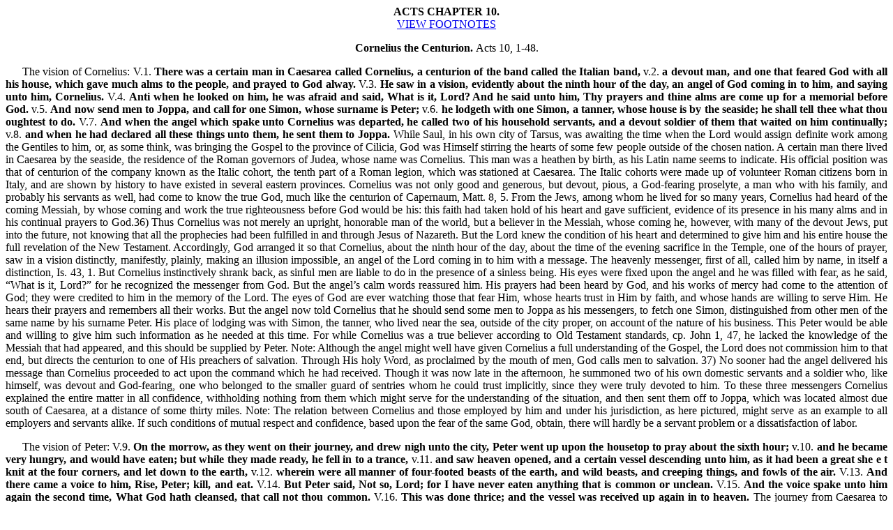

--- FILE ---
content_type: text/html
request_url: http://kretzmannproject.org/ACT/ACT_10.htm
body_size: 12661
content:
<!DOCTYPE html PUBLIC "-//W3C//DTD HTML 4.01 Transitional//EN">
<html>
<head>
  <meta content="text/html; charset=ISO-8859-1"
 http-equiv="content-type">
  <title>ACTS CHAPTER 10</title>
</head>
<body>
<b>
<p ALIGN="CENTER">ACTS CHAPTER 10.<br>
</b><a href="ACT_2_FT.htm" target="_blank">VIEW FOOTNOTES</a></p>
<p ALIGN="CENTER"><b>Cornelius the Centurion. </b>Acts 10, 1-48.</p>
<p style="text-indent: 24" align="justify">The vision of Cornelius: V.1. <b>There
was a certain man in Caesarea called Cornelius, a centurion of the band called
the Italian band, </b>v.2. <b>a devout man, and one that feared God with all his
house, which gave much alms to the people, and prayed to God alway. </b>V.3. <b>He
saw in a vision, evidently about the ninth hour of the day, an angel of God
coming in to him, and saying unto him, Cornelius. </b>V.4. <b>Anti when he
looked on him, he was afraid and said, What is it, Lord? And he said unto him,
Thy prayers and thine alms are come up for a memorial before God. </b>v.5. <b>And
now send men to Joppa, and call for one Simon, whose surname is Peter; </b>v.6. <b>he
lodgeth with one Simon, a tanner, whose house is by the seaside; he shall tell
thee what thou oughtest to do. </b>V.7. <b>And when the angel which spake unto
Cornelius was departed, he called two of his household servants, and a devout
soldier of them that waited on him continually; </b>v.8. <b>and when he had
declared all these things unto them, he sent them to Joppa. </b>While Saul, in
his own city of Tarsus, was awaiting the time when the Lord would assign
definite work among the Gentiles to him, or, as some think, was bringing the
Gospel to the province of Cilicia, God was Himself stirring the hearts of some
few people outside of the chosen nation. A certain man there lived in Caesarea
by the seaside, the residence of the Roman governors of Judea, whose name was
Cornelius. This man was a heathen by birth, as his Latin name seems to indicate.
His official position was that of centurion of the company known as the Italic
cohort, the tenth part of a Roman legion, which was stationed at Caesarea. The
Italic cohorts were made up of volunteer Roman citizens born in Italy, and are
shown by history to have existed in several eastern provinces. Cornelius was not
only good and generous, but devout, pious, a God-fearing proselyte, a man who
with his family, and probably his servants as well, had come to know the true
God, much like the centurion of Capernaum, Matt. 8, 5. From the Jews, among whom
he lived for so many years, Cornelius had heard of the coming Messiah, by whose
coming and work the true righteousness before God would be his: this faith had
taken hold of his heart and gave sufficient, evidence of its presence in his
many alms and in his continual prayers to God.36) Thus Cornelius was not merely
an upright, honorable man of the world, but a believer in the Messiah, whose
coming he, however, with many of the devout Jews, put into the future, not
knowing that all the prophecies had been fulfilled in and through Jesus of
Nazareth. But the Lord knew the condition of his heart and determined to give
him and his entire house the full revelation of the New Testament. Accordingly,
God arranged it so that Cornelius, about the ninth hour of the day, about the
time of the evening sacrifice in the Temple, one of the hours of prayer, saw in
a vision distinctly, manifestly, plainly, making an illusion impossible, an
angel of the Lord coming in to him with a message. The heavenly messenger, first
of all, called him by name, in itself a distinction, Is. 43, 1. But Cornelius
instinctively shrank back, as sinful men are liable to do in the presence of a
sinless being. His eyes were fixed upon the angel and he was filled with fear,
as he said, “What is it, Lord?” for he recognized the messenger from God.
But the angel’s calm words reassured him. His prayers had been heard by God,
and his works of mercy had come to the attention of God; they were credited to
him in the memory of the Lord. The eyes of God are ever watching those that fear
Him, whose hearts trust in Him by faith, and whose hands are willing to serve
Him. He hears their prayers and remembers all their works. But the angel now
told Cornelius that he should send some men to Joppa as his messengers, to fetch
one Simon, distinguished from other men of the same name by his surname Peter.
His place of lodging was with Simon, the tanner, who lived near the sea, outside
of the city proper, on account of the nature of his business. This Peter would
be able and willing to give him such information as he needed at this time. For
while Cornelius was a true believer according to Old Testament standards, cp.
John 1, 47, he lacked the knowledge of the Messiah that had appeared, and this
should be supplied by Peter. Note: Although the angel might well have given
Cornelius a full understanding of the Gospel, the Lord does not commission him
to that end, but directs the centurion to one of His preachers of salvation.
Through His holy Word, as proclaimed by the mouth of men, God calls men to
salvation. 37) No sooner had the angel delivered his message than Cornelius
proceeded to act upon the command which he had received. Though it was now late
in the afternoon, he summoned two of his own domestic servants and a soldier
who, like himself, was devout and God-fearing, one who belonged to the smaller
guard of sentries whom he could trust implicitly, since they were truly devoted
to him. To these three messengers Cornelius explained the entire matter in all
confidence, withholding nothing from them which might serve for the
understanding of the situation, and then sent them off to Joppa, which was
located almost due south of Caesarea, at a distance of some thirty miles. Note:
The relation between Cornelius and those employed by him and under his
jurisdiction, as here pictured, might serve as an example to all employers and
servants alike. If such conditions of mutual respect and confidence, based upon
the fear of the same God, obtain, there will hardly be a servant problem or a
dissatisfaction of labor.</p>
<p style="text-indent: 24" align="justify">The vision of Peter: V.9. <b>On the
morrow, as they went on their journey, and drew nigh unto the city, Peter went
up upon the housetop to pray about the sixth hour; </b>v.10. <b>and he became
very hungry, and would have eaten; but while they made ready, he fell in to a
trance, </b>v.11. <b>and saw heaven opened, and a certain vessel descending unto
him, as it had been a great she e t knit at the four corners, and let down to
the earth, </b>v.12. <b>wherein were all manner of four-footed beasts of the
earth, and wild beasts, and creeping things, and fowls of the air. </b>V.13. <b>And
there came a voice to him, Rise, Peter; kill, and eat. </b>V.14. <b>But Peter
said, Not so, Lord; for I have never eaten anything that is common or unclean. </b>V.15.
<b>And the voice spake unto him again the second time, What God hath cleansed,
that call not thou common. </b>V.16. <b>This was done thrice; and the vessel was
received up again in to heaven. </b>The journey from Caesarea to Joppa may well
have taken some nine to ten hours, thus bringing the three messengers into the
neighborhood of the southern seaport about noon of the next day. But it was
necessary, meanwhile, for the Lord to prepare Peter for the coming visit, lest
he draw back in horror at the thought of being the guest of a Gentile. While the
men were pursuing their journey, walking their way, therefore, and nearing the
city of Joppa, about noon, Peter went up to the flat roof of the house where he
was lodging, for the purpose of praying, since this was one of the hours of
prayer observed by the devout Jews. But while he was engaged in this service of
worship, he became intensely hungry, unusually eager for food, for which reason
he intended to have lunch, probably stating his wishes to that effect to the
people of the house at once. But while they were preparing the meal downstairs,
a trance, a condition of ecstasy, came upon Peter. Not that he was unconscious,
but his mind and spirit were detached from ordinary thinking and feeling, and he
was enabled to hear and see things which the normal person could not have
perceived. In this condition he beheld the heaven opened and descending out of
the opening a vessel, or container, shaped like a large sheet, whose four ends
or corners were tied in order to hold the contents together, and to enable it to
be lowered down. In the container thus held before Peter’s spiritualized eyes
there were all kinds of four footed animals and reptiles and fowls, the unclean
mixed with the clean in a conglomerate mass, without regard to Levitical
division or distinction. Cp. Lev. 11, 9; Deut. 14, 9. And at this moment a voice
came to him inviting him to rise, to slaughter, and to eat. But the impetuous
Peter, still held by the tradition of the legal distinctions concerning animal
food, rejected the invitation with great emphasis: By no means, Lord, for never
have I eaten anything common or unclean. At first blush he may have regarded the
entire vision as a temptation to evil. But the voice rebuked him, correcting his
position, by speaking to him again the second time: What God has rendered clean
do not thou render profane. By the act of offering them to Peter, God had
revoked the Levitical command, and cleansed the animals formerly regarded as
unclean. Three times the Lord had this vision appear, three times the container
was held before Peter, three times the invitation came to him, before the vessel
was finally taken up to heaven again. By means of this vision God clearly
indicated that the barrier between Jews and Gentiles had now been removed, that
the Gentiles also should be admitted to the kingdom of God and of Christ. This
lesson is necessary even today, when race prejudices sometimes seriously
threaten to interfere with missionary efforts.</p>
<p style="text-indent: 24" align="justify">The arrival of the messengers: V.17. <b>Now
while Peter doubted in himself what this vision which he had seen should mean,
behold, the men which were sent from Cornelius had made enquiry for Simon’s
house, and stood before the gate, </b>v.18. <b>and called, and asked whether
Simon, which was surnamed Peter, were lodged there. </b>V.19. <b>While Peter
thought on the vision, the Spirit said unto him, Behold, three men seek thee. </b>V.20.
<b>Arise therefore, and get thee down, and go with them, doubting nothing; for I
have sent them. </b>V.21. <b>Then Peter went down to the men which were sent
unto him from Cornelius, and said, Behold, I am he whom ye seek; what is the
cause wherefore ye are come? </b>V.22. <b>And they said, Cornelius, the
centurion, a just man, and one that feareth God, and of good report among all
the nation of the Jews, was warned from God by an holy angel to send for thee
into his house, and to hear words of thee. </b>V.23a. <b>Then called he them in
and lodged them. </b>The vision which God had sent to Peter troubled, perplexed
him, it made him uneasy, uncertain as to what to do next. The general drift of
the intended communication he observed, but its application was not clear to
him. Did it mean only the abolishing of the ceremonial part of the Old Testament
revelation, or was even more than this included? And to what special case did
the Lord have reference? But these doubts and perplexities were quickly removed,
for in the mean time the messengers of Cornelius had reached the city; they had
made inquiry as to the location of the house to which they were directed; they
had found the right place and were even now standing at the gate below. The
vaulted passageway which, in Oriental houses, led from the street to the inner
court was closed on the outside by a heavy folding gate with a small wicket kept
by a porter. At this gate the messengers were standing, calling out, either to
the porter or to some of the other servants in their inquiry, whether Simon,
with the surname Peter, were lodging there. Peter, who knew nothing of all this
commotion, was informed concerning it by the Spirit. While he was still
pondering about the vision, trying to recognize the purpose of God clearly, the
Spirit told him that the men were seeking him, and bade him arise, go down, and
make the trip with the men, without any doubt or hesitation, since He, God
Himself, had sent the men. Here Peter had the solution of the puzzling question.
He was not to shrink back in horror from the idea of accompanying the strangers,
but was to go willingly and gladly. Peter still did not know what special
message the men were bringing, but he followed the bidding of the Spirit. Going
down to the men, who seem still to have been standing at the gate or in the
passageway, he informed them as to his identity, and inquired as to the reason
for their presence. And the three faithful messengers made good use of the
confidence which their master had placed in them, incidentally showing their
love and respect for Cornelius. They refer to him as a just man, unblamable in
his relations to his fellow-men according to Jewish standards, and also as a
God-fearing man, one that had accepted the God of the Jews and no longer put his
trust in idols. Moreover, he had a good report, was well spoken of by the entire
people of the Jews; all men had the highest regard for his integrity. Of this
master they report that he had been warned of God, that he had received a
message from a holy angel as the messenger of the Lord, to fetch Peter into his
house, in order to hear words from him. “Connecting this message, sent by the
order of a ‘holy angel,’ with the vision, and with the command of the Spirit
to go with the men, nothing doubting, Peter now in an instant sees that he is
called by divine authority, through the angel, through the vision, through the
Spirit, to do what he had always before thought sinful, to go into the house of
a Gentile, and to speak to him the Word of the Lord. Nothing less than an
unmistakable divine call could have induced him to do this; but now he has no
alternative unless he would withstand God.” 38) The first result of this clear
grasp of the situation was that Peter invited the messengers in, made them his
guests, and provided proper lodging for them. Peter now understood that God was
not only the God of the Jews, but of the Gentiles as well, since He wants all
men to be saved and to come to the knowledge of the truth. In the whole story
the hand of the Lord is evident. And so the entire course of every person's life
is in the hand of God, all circumstances being ordered by God, even the
so-called chance happenings. And God ever renews evidence of the fact that He
wants people to come near to the Word, and wants to bring the Word near to the
people.</p>
<p style="text-indent: 24" align="justify">The meeting of Peter and Cornelius :
V.23b. <b>And on the morrow Peter went away with them, and certain brethren from
Joppa accompanied him. </b>V.24. <b>And the morrow after they entered in to
Caesarea. And Cornelius waited for them, and had called together his kinsmen and
near friends. </b>V.25. <b>And as Peter was coming in, Cornelius met him, and
fell down at his feet, and worshiped him. </b>V.26. <b>But Peter took him up,
saying, Stand up; I myself also am a man. </b>V.27. <b>And as he talked with
him, he went in and found many that were come together. </b>V.28. <b>And he said
unto ' them, Ye know how that it is an unlawful thing for a man that is a Jew to
keep company, or come unto one of another nation; but God hath showed me that I
should not call any man common or unclean. </b>V.29. <b>Therefore came I unto
you without gainsaying, as soon as I was sent for. I ask therefore for what
intent ye have sent for me. </b>It was not possible for Peter to leave Joppa at
once, principally because he wanted some of the brethren from Joppa to accompany
him on this trip. But the next morning the messengers set out with Peter, and
some of the members of the congregation at Joppa went with them. Since they did
not travel quite so fast as the servants with the soldier had in coming down,
they were on the road all day and did not reach Caesarea until the next morning.
But Cornelius, versed in military matters, had figured out with considerable
exactness when be might look for them. He was confidently expecting them on that
morning, and had therefore called together his relatives and his intimate
friends, such upon whose discretion he could depend, and who were probably of a
like mind with him concerning the worship of the true God. The state of mind in
which Cornelius found himself on this morning may be pictured from his behavior
when Peter finally entered his house. Acting upon the idea, no doubt, that the
servant and messenger of the Lord, whose very coming was directed by an angel,
must be worthy of extraordinary reverence, he advanced to meet Peter and fell
down at his feet to worship him, to honor God in him. But Peter wanted nothing
of such worship. He lifted Cornelius to his feet, gently chiding him meanwhile,
by bidding him get up, since he himself was only a man. Note: This plain
statement of Peter ought to discourage every idea of saint worship; for if he
refuses to accept such adoration while he could hear the prayers that might be
directed to him, how much more must it be considered foolish and harmful to
address prayers to him now that he is removed from the presence of the Christian
congregation! Immediately after this greeting the two men started a conversation
and, while they were conversing together, entered into the inner room, the
atrium, where Peter found many people assembled, all waiting, in interested
expectation, for the words which Peter was to speak to them. The apostle first
of all addressed a few words to the assembly to make the situation clear; for
they were very well aware how “unlawful,” how much at variance with the Law
as understood by the Jews, his behavior must be, since he, a Jew, was here
coming to, and intermingling with, Gentiles, people of a foreign race, in any
way becoming intimate with them. Note the tact of Peter in using the word “of
foreign race” instead of the harsher “heathen.” There was no express
prohibition of such behavior by Moses, but the traditions of the rabbis carried
the principle of separation to such a n extreme. But Peter here declares, not
only that God had told him, but that He had distinctly and unmistakably shown
him, that he should not speak of nor call any person common and unclean. The men
present in the house of Cornelius may not have been members of the Jewish Church
by virtue of circumcision, but they belonged to the people for whose sake the
Messiah had come, and were therefore entitled to the preaching of the Gospel.
Knowing this, Peter had come to them without contradiction or resistance, in
simple obedience to the word of the Lord, when they had‘ sent for him. And now
his question was for what purpose they had sent for him, what object they had in
making him travel this distance and appear before them.</p>
<p style="text-indent: 24" align="justify">The explanation of Cornelius: V.30. <b>And
Cornelius said, Four days ago I was fasting until this hour; and at the ninth
hour I prayed in my house, and, behold, a man stood before me in bright clothing
</b>v.31. <b>and said, Cornelius, thy prayer is heard, and thine alms are had in
remembrance in the sight of God. </b>V.32. <b>Send therefore to Joppa, and call
hither Simon, whose surname is Peter; he is lodged in the house of one Simon, a
tanner, by the seaside; who, when he cometh, shall speak unto thee. </b>V.33. <b>Immediately
therefore I Sent to thee; and thou hast well done that thou art come. Now
therefore are we all here present before God to hear all things that are
commanded thee of God. </b>It was doubtless with deepest emotion that Peter
entered into the door of a Gentile’s house, and Cornelius was no less deeply
moved at the evident hearing of his prayer by the Lord and by the prospect which
was thereby opened up to him. The two had probably agreed that it would be best
for the sake of all those present to rehearse the connection of events once
more, in order that the minds of all might be clear on the matter. Cornelius
therefore repeats the story of the events leading up to the present moment: that
four days ago, on the fourth day before, he had been engaged in prayer in his
house, at the ninth hour; that a man had stood before him in a shining vestment,
his humble description of the angel that had appeared to him; that this
messenger had informed him of the hearing of his prayer and of the remembering
of his alms before God (both his prayers and his alms had been sacrifices by
which he had brought himself into God’s remembrance); that he had commanded
him to send to Joppa and call thence Simon with the surname Peter, who was
lodging in the house of one Simon, a tanner, by the sea; that this Peter, having
come, would speak to him, bring him a very important message. All these words of
Cornelius, presenting a very vivid picture, were addressed as much to his
relatives and friends as to Peter. But now he turns to the apostle with a
characteristic, humble, beautiful statement: Immediately, at once, without
delay, I sent to thee, and thou hast done well in coming; now we all here before
God are present to hear all that thou hast been charged with by the Lord to
proclaim to us. There are two points of deep significance in this statement:
that the entire assembly was conscious of the presence of God, and that they
were all convinced that it was a message from God which Peter was charged with
proclaiming. Peter therefore surely spoke under ideal circumstances, and could
expect that his audience would attend with the proper diligence and reverence.</p>
<p style="text-indent: 24" align="justify">The first part of Peter’s sermon:
V.34. <b>Then Peter opened his mouth and said, Of a truth I perceive that God is
no respecter of persons; </b>v.35. <b>but in every nation he that feareth Him
and worketh righteousness is accepted with Him. </b>V.36. <b>the Word which God
sent unto the children of Israel, preaching peace by Jesus Christ: (He is Lord
of all:) </b>v.37. <b>that Word, I say, ye know, which was published throughout
all Judea, and began from Galilee, after the baptism which John preached; </b>v.38.
<b>how God anointed Jesus of Nazareth with the Holy Ghost and with power; who
went about doing good, and healing all that were oppressed of the devil; for God
was with Him. </b>Under such ideal conditions, with an attentive, eager
audience, it must have been an unusual pleasure to preach the Gospel. And Peter
made the most of the occasion. Solemnly he began his address by stating that he
now of a truth comprehended and understood fully that God is not a respecter of
persons, literally, that He does not look upon the face of people. The outward
face, form, and bearing of people do not influence the judgment of the Lord. In
every nation of the world he that truly fears the Lord, that has his heart
turned to Him in confident faith, and performs righteousness, shows by his
entire manner of living that the fear of the Lord actuates him in all his
doings, he is acceptable to God. This inclusive statement swept aside the
confining bonds of the Mosaic covenant, and proved to be the keynote of the
entire mission-work of the Church from that time forth. The reception of the
salvation merited by Jesus Christ is no longer conditioned by nationality, but
by the condition of the heart. The call to redemption is extended to all men,
regardless of color, race, and language. After this great introductory,
fundamental truth had been stated, Peter could launch forth into his favorite
subject, the Gospel of Jesus Christ. He told his hearers that they already knew
three facts. They knew the Word which had been sent to the children of Israel as
a Gospel-message from God, bringing the good and glorious news of peace through
Jesus Christ. The latter Peter, in a parenthesis, distinguishes from the
ordinary prophets and apostles, the servants of the Word, as the Lord over all,
thus declaring His deity. They furthermore knew, he tells them, the historical
fact that the Word concerning Jesus was made known, published, by Himself, in
His prophetical ministry, beginning from Galilee, after the baptism which John
preached. And they finally knew about the person of Jesus Christ of Nazareth,
namely, that God Himself anointed Him with the Holy Ghost and with power, who
then traveled through the country doing good, performing miracles as the
Benefactor of mankind, and healing all those that were kept in subjection by the
devil, as the Lord and Master, before whom the spirits of darkness must bow; for
God was with Him. These facts, with which his hearers were familiar in whole or
in part, Peter impresses upon them as facts whose knowledge is necessary for
salvation. Note that Peter emphasizes the deity of Jesus also in the last
statement, which says that the two unchanged natures are united in the person of
Christ. 39)</p>
<p style="text-indent: 24" align="justify">The last part of Peter's sermon:
V.39. <b>And We are witnesses of all things which He did both in the land of the
Jews and in Jerusalem; whom they slew and hanged on a tree. </b>V.40. <b>Him God
raised up the third day, and showed Him openly, </b>v.41. <b>not to all the
people, but unto witnesses chosen before of God, even to us, who did eat and
drink with Him after He rose from the dead. </b>V.42. <b>And He commanded us to
preach unto the people, and to testify that it is He which was ordained of God
to be the Judge of quick and dead. </b>V.43. <b>To Him give all the prophets
witness that through His name, whosoever believeth in Him, shall receive
remission of sins. </b>To the facts which these men of Caesarea knew, and which
they had always viewed in a somewhat detached, objective way, as concerning the
Jews only, Peter now adds the weight of his personal testimony, together with
that of the other apostles. Witnesses they are of all the things which Jesus did
in the land of the Jews, in Palestine in general and in Jerusalem; witnesses
they are also of the fact that the Jews became HIS murderers by suspending Him
on the cross. But this same Jesus God had raised up from the dead, and had
granted that He should be revealed as the living Christ. But this revelation was
purposely not made to all the people; the personal prophetic ministry of Jesus
was brought to a close with His death. Only to those men was the living Christ
revealed, to those witnesses, that had been expressly chosen by God before, and
who had both eaten and drunk with Christ after His resurrection from the dead.
By being made apostles, these men were also delegated as witnesses, and they
were making no haphazard, dark assertions as to something which they themselves
knew only at second hand, but their testimony was based upon personal
experience. In addition the apostles had received the charge to act as His
heralds to all the people, in proclaiming the Gospel as well as in bearing
witness to the fact that Jesus has been ordained, definitely appointed, by God
as the Judge of the living and of the dead, John 5, 22. Peter had now stated as
a basic truth the fact that race and nationality debars no one from the
blessings of God; he had reminded his hearers of the Gospel history which they
had heard of and had viewed in a disinterested way; he had added his personal
testimony as to the great facts in the working of salvation. And now he comes to
the climax of his sermon, the application of the truths just proclaimed to his
own present audience, placing full emphasis upon the fact that this wonderful
message was not confined to the children of Israel, but concerned every one
present in a most vital way. For to Jesus, he called out, all the prophets gave
witness that every one that believes on Him receives forgiveness of sins through
His name. Only by accepting the great truths of the Gospel as meant especially
for them would they become partakers of the peace and joy which they contained
for every believer. That is the summary of Gospel-preaching. “He could not
have spoken more clearly than when he says: through His name, and adds: all that
believe on Him. Therefore we receive forgiveness of sins through the name of
Christ, that is, for Christ’s sake, not for the sake of our merit or works,
and that is done when we believe that our sins are forgiven for Christ’s sake.”
40) “This He wants preached and believed in all the world, and thereby sets
aside all boasting of the Jews and of all work-saints [self-righteous men], that
they should know that they cannot, receive the grace of God through the Law and
their own works, but can receive forgiveness of sins only in the name of this
Christ by faith.” 41)</p>
<p style="text-indent: 24" align="justify">The effect of the sermon: V.44. <b>While
Peter yet spake these words, the Holy Ghost fell on all them which heard the
Word. </b>V.45. <b>And they of the circumcision which believed were astonished,
as many as came with Peter, because that on the Gentiles also was poured out the
gift of the Holy Ghost. </b>V.46. <b>For they heard them speak with tongues and
magnify God. Then answered Peter, </b>v.47. <b>Can any man forbid water that
these should not be baptized which have received the Holy Ghost as well as we? </b>V.48.
<b>And he commanded them to be baptized in the name of the Lord. Then prayed
they him to tarry certain days. </b>The Lord, in this instance, had evidently
planned to give an unusual demonstration of His power. For as Peter was still
uttering the last impressive words of his discourse, the Holy Spirit fell upon,
and filled, all those that were listening to the preaching of the Word. They had
been believers in the coming Messiah before, in the Christ that was to bring
redemption to the Jews; they were now believers in the Christ that had died for
them on Calvary, whose full salvation had been earned for them. And the Holy
Spirit was imparted to them in extraordinary measure, in such a way, in fact, as
to cause the greatest astonishment in all the Jews that were present, in Peter
as well as in the members of the congregation at Joppa. Here they had visible
evidence of the fact that the Gentiles were indeed acceptable to the Lord, for
the Spirit even gave them the gift of tongues, thus enabling them to praise and
magnify the God of their salvation in languages which had been unknown to them
before that day. Cp chap. 11, 17. It was not mere jubilant ecstatic praising of
God which Luke here records, but a repetition of the Pentecost miracle, although
probably not on so great a scale. Peter, at any rate, was fully convinced. He
voiced his feelings in the emphatic rhetorical question: Surely no one present
would want to hinder the water that these men might not be baptized! There could
be no possible reason for refusing to accept these men into the Christian Church
in whose case the Lord had so plainly indicated that the Gentiles also should
find admission into the kingdom of Christ. All difference between Jews and
Gentiles has been removed by the death of Jesus. Full salvation and all the
gifts of the Holy Ghost are ready for all the world, for all that will but
accept these blessings with the hand of faith. And so Peter, who, in this
instance, did not baptize himself, now gave the order, entrusting its execution
probably to Philip the Evangelist, whose labors extended to this city, that they
should be baptized in the name of Jesus Christ, and thus be sealed with all the
heavenly blessings which the Savior has gained and appropriates through the
water of Baptism. No wonder that Cornelius and his friends, after this
experience, earnestly begged Peter to remain with them a little longer, to spend
some time with them, at least a number of days. They were anxious to hear more
of the wonderful testimony concerning Jesus the Savior.</p>
<b>
<p style="text-indent: 24" align="justify">Summary</b>.<i> Peter, having been
called to Caesarea by Cornelius and prepared for the visit by a special vision
from heaven, preaches the Gospel to the Gentiles, who thereupon receive the Holy
Ghost and are baptized.</p>
</i>
</body>
</html>
